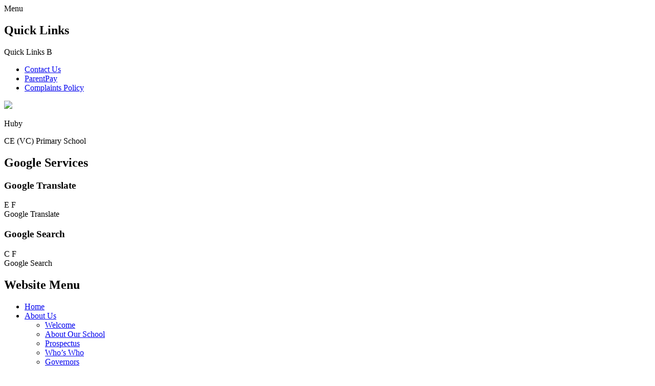

--- FILE ---
content_type: text/html; charset=utf-8
request_url: https://www.huby.n-yorks.sch.uk/religious-education/
body_size: 59457
content:

<!doctype html>

            <!--[if IE 6]><html class="lt-ie10 lt-ie9 lt-ie8 lt-ie7 ie6 ie responsive" lang="en"><![endif]-->
            <!--[if IE 7]><html class="lt-ie10 lt-ie9 lt-ie8 ie7 ie responsive" lang="en"><![endif]-->
            <!--[if IE 8]><html class="lt-ie10 lt-ie9 ie8 ie responsive" lang="en"><![endif]-->
            <!--[if IE 9]><html class="lt-ie10 ie9 ie responsive" lang="en"><![endif]-->
            <!--[if gt IE 9]><!--><html class="responsive" lang="en"><!--<![endif]-->
            
  <head>
    <meta charset="utf-8">
    <meta http-equiv="X-UA-Compatible" content="IE=edge">
    <meta name="viewport" content="width=device-width, initial-scale=1, user-scalable=no">
    <meta name="description" content="Huby CE (VC) Primary School">

    <title>Religious Education | Huby CE (VC) Primary School</title>

    




  <link rel="stylesheet" href="https://primarysite-prod-sorted.s3.amazonaws.com/static/7.0.4/gen/presenter_prologue_css.7b7812f9.css" type="text/css">




<style type="text/css">
  .ps_primarysite-editor_panel-site-coloured-content {
    background-color: #f3f3f3!important;
  }
</style>


  <link rel="stylesheet" href="https://primarysite-prod-sorted.s3.amazonaws.com/static/7.0.4/gen/all-site-icon-choices.034951b5.css" type="text/css">



    
    <link rel="shortcut icon" href="https://primarysite-prod.s3.amazonaws.com/theme/HubyCEVCPrimarySchool/favicon.ico">
    <link rel="apple-touch-icon" href="https://primarysite-prod.s3.amazonaws.com/theme/HubyCEVCPrimarySchool/apple-touch-icon-precomposed.png">
    <link rel="apple-touch-icon-precomposed" href="https://primarysite-prod.s3.amazonaws.com/theme/HubyCEVCPrimarySchool/apple-touch-icon-precomposed.png">
    
    <meta name="application-name" content="Huby CE (VC) Primary School">
    <meta name="msapplication-TileColor" content="#14370b">
    <meta name="msapplication-TileImage" content="https://primarysite-prod.s3.amazonaws.com/theme/HubyCEVCPrimarySchool/metro-icon.png">

    
    <link rel="stylesheet" type="text/css" href="https://primarysite-prod.s3.amazonaws.com/theme/HubyCEVCPrimarySchool/style-global.css">
    <link rel="stylesheet" type="text/css" media="(min-width: 981px)" href="https://primarysite-prod.s3.amazonaws.com/theme/HubyCEVCPrimarySchool/style.css">
    <link rel="stylesheet" type="text/css" media="(max-width: 980px)" href="https://primarysite-prod.s3.amazonaws.com/theme/HubyCEVCPrimarySchool/style-responsive.css">

    
    <link href="//fonts.googleapis.com/css?family=Lato:300,400,400i,700" rel="stylesheet">
    
    

    

<script>
  // This is the first instance of `window.psProps`, so if these values are removed, make sure
  // `window.psProps = {};` is still there because it's used in other places.
  window.psProps = {
    lazyLoadFallbackScript: 'https://primarysite-prod-sorted.s3.amazonaws.com/static/7.0.4/gen/lazy_load.1bfa9561.js',
    picturefillScript: 'https://primarysite-prod-sorted.s3.amazonaws.com/static/7.0.4/gen/picturefill.a26ebc92.js'
  };
</script>


  <script type="text/javascript" src="https://primarysite-prod-sorted.s3.amazonaws.com/static/7.0.4/gen/presenter_prologue_js.cfb79a3d.js"></script>


<script type="text/javascript">
  function ie() {
    for (var v = 3, el = document.createElement('b'), all = el.all || [];
      el.innerHTML = '<!--[if gt IE ' + (++v) + ']><i><![endif]-->', all[0]; );
    return v > 4 ? v : document.documentMode;
  }

  $(function() {
    switch (ie()) {
      case 10:
        ps.el.html.addClass('ie10');
      case 9:
      case 8:
        ps.el.body.prepend(
          '<div class="unsupported-browser">' +
            '<span class="warning-logo">&#xe00a; </span>' +
            'This website may not display correctly as you are using an old version of ' +
            'Internet Explorer. <a href="/primarysite/unsupported-browser/">More info</a>' +
          '</div>');
        break;
    }
  });
</script>

<script type="text/javascript">
  $(function() {
    ps.el.body
      .data('social_media_url', 'https://social.secure-primarysite.net/site/huby-ce-vc-primary-school/')
      .data('social_media_api', 'https://social.secure-primarysite.net/api/site-connected/huby-ce-vc-primary-school/')
      .data('STATIC_URL', 'https://primarysite-prod-sorted.s3.amazonaws.com/static/7.0.4/')
      .data('site_width', 890)
      .data('news_width', 702)
      .data('csrf_token', 'P5iikS7GmIajOlZFfcapwHNCqpgCyaZNwwgeNCUHgipP6WTvXzmTwzGdjVuVe5Q8')
      .data('disable_right_click', 'True')
      .data('normalize_css', 'https://primarysite-prod-sorted.s3.amazonaws.com/static/7.0.4/gen/normalize_css.7bf5a737.css')
      .data('ck_editor_counterbalances', 'https://primarysite-prod-sorted.s3.amazonaws.com/static/7.0.4/gen/ck_editor_counterbalances.2519b40e.css')
      .data('basic_site', false)
      // Seasonal Effects
      .data('include_seasonal_effects', '')
      .data('show_seasonal_effects_on_page', '')
      .data('seasonal_effect', '3')
      .data('can_enable_seasonal_effects', 'False')
      .data('seasonal_effect_active', 'False')
      .data('disablePicturesBlock', false)
      .data('hasNewCookiePopup', true);

    if (document.documentElement.dataset.userId) {
      window.updateCsrf();
    }
  });
</script>


<script>

function recaptchaCallback() {
    grecaptcha.ready(function() {
        var grecaptcha_execute = function(){
    grecaptcha.execute('6LcHwgAiAAAAAJ6ncdKlMyB1uNoe_CBvkfgBiJz1', {action: 'homepage'}).then(function(token) {
        document.querySelectorAll('input.django-recaptcha-hidden-field').forEach(function (value) {
            value.value = token;
        });
        return token;
    })
};
grecaptcha_execute()
setInterval(grecaptcha_execute, 120000);


    });
  };
</script>






  </head>

  <body>

    

    <div class="responsive-bar visible-small">
      <span class="navbar-toggle website-navbar-toggle visible-small" data-nav="website"></span>
      <span class="navigation-bar-title">Menu</span>
      <span class="responsive-bar-search icon-font-magnify"></span>
    </div>

    <div class="container">
      <div class="top-bar">
        <section class="cp-revealing-content" ps-cp-id="10">
          <h2 class="sr-only">Quick Links</h2>
          <div class="cp-content-wrap-ql">
            <span class="cp-content-trigger-ql" data-button="0">
              <span class="cp-responsive-wrap-ql">
                <span class="cp-screen-reader-ql">Quick Links</span>
                <span class="cp-font-icon-ql" aria-hidden="true">&#x0042;</span>
              </span>
            </span>

            <div class="cp-content-block-ql" data-content="0">
              <ul>
                <li><a class="air-raid graphical-links" href="/contact-details/">Contact Us</a></li>
                <li><a class="quick-link graphical-links" href="//www.parentpay.com/" target="_blank" rel="noopener">ParentPay</a></li>
                <li><a class="air-raid graphical-links" href="/policies/">Complaints Policy</a></li>
              </ul>
            </div> 
          </div>
        </section>
        
        <header class="main-header">
          
          <a href="/" class="home-link" title="Home Page">
            <img src="https://primarysite-prod.s3.amazonaws.com/theme/HubyCEVCPrimarySchool/school-logo.png">
         	</a>
					<div class="school-name">
            <p class="school-name-one">Huby&nbsp;</p>
            <p class="school-name-two">CE (VC) Primary School</p>
          </div>
          
        </header>
        <div class="useful">
          <section class="cp-top-content" ps-cp-id="38">
						<h2 class="sr-only">Google Services</h2>
            <article class="cp-content-wrap desktop-only">  
              <h3 class="sr-only">Google Translate</h3>
              <div class="cp-content-trigger">
                <div class="cp-icon-wrap">
                  <span class="cp-font-icon btn-inactive" aria-hidden="true">&#x0045;</span>
                  <span class="cp-font-icon btn-active" aria-hidden="true">&#x0046;</span>
                </div>
                <span class="cp-screen-reader">Google Translate</span>
              </div>  
              <div class="cp-content-block">
                
                


  



  <div class="google-translate-widget " id="google_translate_element" data-cookie="google-translate">
    <textarea data-template="cookie" hidden>
      

      <script>
        function googleTranslateElementInit() {
          new google.translate.TranslateElement({
            layout: google.translate.TranslateElement.InlineLayout.SIMPLE,
            pageLanguage: 'en'
          }, 'google_translate_element');
        }
      </script>

      <script src="https://translate.google.com/translate_a/element.js?cb=googleTranslateElementInit"></script>
      <script src="https://primarysite-prod-sorted.s3.amazonaws.com/static/7.0.4/gen/google_translate.3323e9a6.js"></script>
    </textarea>
  </div>


              </div>   
            </article><!-- /content-wrap -->

            <article class="cp-content-wrap">  
              <div class="cp-content-trigger desktop-only">
                <h3 class="sr-only">Google Search</h3>
                <div class="cp-icon-wrap">
                  <span class="cp-font-icon btn-inactive" aria-hidden="true">&#x0043;</span>
                  <span class="cp-font-icon btn-active" aria-hidden="true">&#x0046;</span>
                </div>
                
                <span class="cp-screen-reader">Google Search</span>
              </div>  
              
              <div class="cp-content-block">
                <span class="version" ps-cp-id="48"></span>
                
                
                


  <div class="google-search-widget" data-cookie="google-search">
    <textarea data-template="cookie" hidden>
      <script src="https://cse.google.com/cse.js?cx=693406d91a8a9228f"></script>
      <gcse:searchbox-only></gcse:searchbox-only>
    </textarea>
  </div>


              </div>   
            </article><!-- /content-wrap -->
          </section><!--/cp-top-content -->
          
        </div><!--/useful-->
      </div><!--/top-bar-->
      
      
      <nav class="main-nav mobile-nav small">
        <span class="close-mobile-nav" data-nav="website"></span>
        <h2 class="ps_mobile-header">Website Menu</h2>

        <ul>
          <li class="ps_topic_link home-btn"><a href="/">Home</a></li>
          <li class="ps_nav-top-level ps_submenu ps_topic_link ps_topic_slug_about-us"><a href="/topic/about-us" >About Us</a><ul><li class="  ps_page_link ps_page_slug_welcome"><a href="/welcome/" >Welcome</a></li>
<li class="  ps_page_link ps_page_slug_about-our-school"><a href="/about-our-school/" >About Our School</a></li>
<li class="  ps_page_link ps_page_slug_prospectus"><a href="/prospectus/" >Prospectus</a></li>
<li class="  ps_page_link ps_page_slug_whos-who"><a href="/whos-who/" >Who’s Who</a></li>
<li class="  ps_page_link ps_page_slug_governors"><a href="/governors/" >Governors</a></li>
<li class="  ps_page_link ps_page_slug_governor-behaviour-statement"><a href="/governor-behaviour-statement/" >Governor Behaviour Statement</a></li>
<li class="  ps_page_link ps_page_slug_vacancies"><a href="/vacancies/" >Vacancies</a></li>
<li class="  ps_page_link ps_page_slug_contact-details"><a href="/contact-details/" >Contact Details</a></li></ul></li>
          <li class="ps_nav-top-level ps_submenu ps_topic_link ps_topic_slug_key-information"><a href="/topic/key-information" >Key Information</a><ul><li class="  ps_page_link ps_page_slug_admissions"><a href="/admissions/" >Admissions</a></li>
<li class=" ps_submenu ps_page_link ps_page_slug_curriculum"><a href="/curriculum/" >Curriculum</a><ul><li class="  ps_page_link ps_page_slug_art-and-design"><a href="/art-and-design/" >Art and Design</a></li>
<li class="  ps_page_link ps_page_slug_computing"><a href="/computing/" >Computing</a></li>
<li class="  ps_page_link ps_page_slug_design-technology"><a href="/design-technology/" >Design Technology</a></li>
<li class="  ps_page_link ps_page_slug_early-years-foundation-stage-eyfs"><a href="/early-years-foundation-stage-eyfs/" >Early Years Foundation Stage (EYFS)</a></li>
<li class="  ps_page_link ps_page_slug_english"><a href="/english/" >English</a></li>
<li class="  ps_page_link ps_page_slug_extra-curricular"><a href="/extra-curricular/" >Extra Curricular</a></li>
<li class="  ps_page_link ps_page_slug_french"><a href="/french/" >French</a></li>
<li class="  ps_page_link ps_page_slug_geography"><a href="/geography/" >Geography</a></li>
<li class="  ps_page_link ps_page_slug_history"><a href="/history/" >History</a></li>
<li class="  ps_page_link ps_page_slug_mathematics"><a href="/mathematics/" >Mathematics</a></li>
<li class="  ps_page_link ps_page_slug_music"><a href="/music/" >Music</a></li>
<li class="  ps_page_link ps_page_slug_pe"><a href="/pe/" >PE</a></li>
<li class="  ps_page_link ps_page_slug_pshe"><a href="/pshe/" >PSHE</a></li>
<li class="  ps_page_link ps_page_slug_religious-education"><a href="/religious-education/" >Religious Education</a></li>
<li class="  ps_page_link ps_page_slug_science"><a href="/science/" >Science</a></li></ul></li>
<li class="  ps_page_link ps_page_slug_financial-information"><a href="/financial-information/" >Financial Information</a></li>
<li class="  ps_page_link ps_page_slug_ofsted-siams-and-performance-data"><a href="/ofsted-siams-and-performance-data/" >Ofsted, SIAMS and Performance Data</a></li>
<li class="  ps_page_link ps_page_slug_pe-and-sport-premium"><a href="/pe-and-sport-premium/" >PE and Sport Premium</a></li>
<li class="  ps_page_link ps_page_slug_policies"><a href="/policies/" >Policies</a></li>
<li class="  ps_page_link ps_page_slug_pupil-premium"><a href="/pupil-premium/" >Pupil Premium</a></li>
<li class="  ps_page_link ps_page_slug_remote-education-provision"><a href="/remote-education-provision/" >Remote Education Provision</a></li>
<li class="  ps_page_link ps_page_slug_safeguarding"><a href="/safeguarding/" >Safeguarding</a></li>
<li class="  ps_page_link ps_page_slug_special-educational-needs-and-disabilities-send"><a href="/special-educational-needs-and-disabilities-send/" >Special Educational Needs and Disabilities (SEND)</a></li></ul></li>
          <li class="ps_nav-top-level ps_submenu ps_topic_link ps_topic_slug_news-events"><a href="/topic/news-events" >News &amp; Events</a><ul><li class="  ps_page_link ps_page_slug_calendar"><a href="/diary/grid/" >Calendar</a></li>
<li class="  ps_page_link ps_page_slug_latest-news"><a href="/stream/news/full/1/-//" >Latest News</a></li>
<li class="  ps_page_link ps_page_slug_newsletters"><a href="/stream/newsletters/full/1/-//" >Newsletters</a></li></ul></li>
          <li class="ps_nav-top-level ps_submenu ps_topic_link ps_topic_slug_parents"><a href="/topic/parents" >Parents</a><ul><li class="  ps_page_link ps_page_slug_forms-and-useful-information"><a href="/forms-and-useful-information/" >Forms and Useful Information</a></li>
<li class="  ps_page_link ps_page_slug_huby-herons-before-and-after-school-club"><a href="/huby-herons-before-and-after-school-club/" >Huby Herons Before and After School Club</a></li>
<li class="  ps_page_link ps_page_slug_huby-nursery"><a href="/huby-nursery/" >Huby Nursery</a></li>
<li class="  ps_page_link ps_page_slug_lateabsence-procedures"><a href="/lateabsence-procedures/" >Late/Absence Procedures</a></li>
<li class="  ps_page_link ps_page_slug_lunch-menu"><a href="/lunch-menu/" >Lunch Menu</a></li>
<li class="  ps_page_link ps_page_slug_mental-health-and-wellbeing"><a href="/mental-health-and-wellbeing/" >Mental Health and Wellbeing</a></li>
<li class="  ps_page_link ps_page_slug_opening-times"><a href="/opening-times/" >Opening Times</a></li>
<li class="  ps_page_link ps_page_slug_pta"><a href="/pta/" >PTA</a></li>
<li class="  ps_page_link ps_page_slug_school-clubs"><a href="/school-clubs/" >School Clubs</a></li>
<li class="  ps_page_link ps_page_slug_term-dates"><a href="/term-dates/" >Term Dates</a></li>
<li class="  ps_page_link ps_page_slug_uniform-information"><a href="/uniform-information/" >Uniform Information</a></li>
<li class="  ps_page_link ps_page_slug_useful-links"><a href="/useful-links/" >Useful Links</a></li></ul></li>
          <li class="ps_nav-top-level ps_submenu ps_topic_link ps_topic_slug_children"><a href="/topic/children" >Children</a><ul><li class="  ps_page_link ps_page_slug_buddies"><a href="/buddies/" >Buddies</a></li>
<li class=" ps_submenu ps_page_link ps_page_slug_class-pages"><a href="/class-pages/" >Class Pages</a><ul><li class="  ps_page_link ps_page_slug_robin-class"><a href="/robin-class/" >Robin Class</a></li>
<li class="  ps_page_link ps_page_slug_kingfisher-class"><a href="/kingfisher-class/" >Kingfisher Class</a></li>
<li class="  ps_page_link ps_page_slug_owl-class"><a href="/owl-class/" >Owl Class</a></li>
<li class="  ps_page_link ps_page_slug_red-kite-class"><a href="/red-kite-class/" >Red Kite Class</a></li></ul></li>
<li class="  ps_page_link ps_page_slug_online-safety"><a href="/online-safety/" >Online Safety</a></li>
<li class="  ps_page_link ps_page_slug_school-houses"><a href="/school-houses/" >School Houses</a></li>
<li class="  ps_page_link ps_page_slug_values-champions"><a href="/values-champions/" >Values Champions</a></li>
<li class="  ps_page_link ps_page_slug_young-leaders"><a href="/young-leaders/" >Young Leaders</a></li></ul></li>
          <li class="ps_nav-top-level ps_submenu ps_topic_link ps_topic_slug_our-church-school"><a href="/topic/our-church-school" >Our Church School</a><ul><li class="  ps_page_link ps_page_slug_christian-vision-and-values"><a href="/christian-vision-and-values/" >Christian Vision and Values</a></li>
<li class="  ps_page_link ps_page_slug_collective-worship"><a href="/collective-worship/" >Collective Worship</a></li>
<li class="  ps_page_link ps_page_slug_valuing-gods-children"><a href="/valuing-gods-children/" >Valuing Gods Children</a></li>
<li class="  ps_page_link ps_page_slug_spiritual-moral-social-and-cultural-and-british-va"><a href="/spiritual-moral-social-and-cultural-and-british-va/" >Spiritual, Moral, Social and Cultural and British Values</a></li></ul></li>

          
          <li class="main-nav-download-app">


</li>

          <li class="login-responsive visible-small">
            
              
  <a href="https://huby-ce-vc-primary-school.secure-primarysite.net/accounts/login/primarysite/?next=/religious-education/" rel="nofollow">Log in</a>


            
          </li>
        </ul>
      </nav>
      
      	 
      	
        <div class="img-wrap">
          	<h2 class="sr-only">Slideshow</h2>
            
            <div class="full-width-slide responsive-slideshow">
              

<script type="text/javascript">
  var slideshows = (slideshows || []).concat({"full-width-slide": {"autoplay": 4, "identifier": "full-width-slide", "images": [{"image": "https://primarysite-prod-sorted.s3.amazonaws.com/huby-ce-vc-primary-school/UploadedImage/6b63fbea-8d02-46b0-9b09-46761868a40a.jpg"}, {"image": "https://primarysite-prod-sorted.s3.amazonaws.com/huby-ce-vc-primary-school/UploadedImage/5240cf45-0458-4244-8c9a-ffb1f5e160ca.jpg"}, {"image": "https://primarysite-prod-sorted.s3.amazonaws.com/huby-ce-vc-primary-school/UploadedImage/3ca468b0-fcc5-4469-8335-87c8e72af3de.jpg"}, {"image": "https://primarysite-prod-sorted.s3.amazonaws.com/huby-ce-vc-primary-school/UploadedImage/0705fde6-20e9-4504-8f4e-04ddefff02f6.jpg"}, {"image": "https://primarysite-prod-sorted.s3.amazonaws.com/huby-ce-vc-primary-school/UploadedImage/96d106b7-ac8a-4bba-9e6f-f7c19a84b10f.jpg"}, {"image": "https://primarysite-prod-sorted.s3.amazonaws.com/huby-ce-vc-primary-school/UploadedImage/a4a85a3a-c146-42b3-933a-cf64dd3e0bf7.jpg"}, {"image": "https://primarysite-prod-sorted.s3.amazonaws.com/huby-ce-vc-primary-school/UploadedImage/ee309e06-1f7b-478d-a160-d1f1b1433a13.jpg"}], "is_fullscreen": true, "show_on_mobile": false, "slideshow_description": ""}});
</script>


  
    <script async type="text/javascript" src="https://primarysite-prod-sorted.s3.amazonaws.com/static/7.0.4/gen/responsive_slideshow.23d621a3.js"></script>
  


            </div>
        </div><!-- /img-wrap -->
      	

      
      <div class="inner-container">
        <div class="content-container">
          <h1 class="page-title">Religious Education</h1>

          <ul class="breadcrumbs small">
            <li><a href="/">Home</a></li>

<li><a href="/topic/key-information">Key Information</a></li>

<li><a href="/curriculum/">Curriculum</a></li>

<li><a href="/religious-education/">Religious Education</a></li>


          </ul>

          
  <div class="one-col-layout">
<div class="column-one">
<div class="ps_content_type_documents">
<div class="ps_rendered-documents">
  <h2>Intent and Implementation</h2>

  <ul class="inline-icon-compact ps_element-icon-small-stacked">
    
      <li>
        <span class="icon-image pdf document-icon"></span>

        
          <a href="https://primarysite-prod-sorted.s3.amazonaws.com/huby-ce-vc-primary-school/UploadedDocument/f64e8d56-3ed8-4522-a80a-8aeb7bb1cc72/intent-and-implement-re.pdf">
        
          Intent and Implement RE
        </a>
      </li>
    
  </ul>
</div>
</div>
<div class="ps_content_type_documents">
<div class="ps_rendered-documents">
  <h2>Long Term Plan</h2>

  <ul class="inline-icon-compact ps_element-icon-small-stacked">
    
      <li>
        <span class="icon-image pdf document-icon"></span>

        
          <a href="https://primarysite-prod-sorted.s3.amazonaws.com/huby-ce-vc-primary-school/UploadedDocument/6eb39383-e2d5-4847-b34c-ef5153c4fe51/re-long-term-plan-2023-2024-with-colours.pdf">
        
          RE long term plan
        </a>
      </li>
    
  </ul>
</div>
</div>
<div class="ps_content_type_pictures">


<div id="ps_images-section-354710153" class="rendered-pictures">
  <h2>York Mosque - Y2 Kingfishers</h2>

  
    <div class="ps-pictures">
      
        
          
          
          
          
        

        

        <div class="ps-pictures-content-3-across ps-pictures-content">
          <div class="ps-pictures-content-image-wrapper-6bfc5c9e437140dc8ead921308482ecb ps-pictures-content-image-wrapper">
            <script>
              (function() {
                const image = document.createElement('img');
                const responsiveOneAcross = 'calc(100vw - 30px)';
                const responsiveTwoAcross = 'calc(((100vw - 30px) - 20px) / 2)';
                const responsiveThreeAcross = 'calc(((100vw - 30px) - (2 * 20px)) / 3)';
                const responsiveFourAcross = 'calc(((100vw - 30px) - (3 * 20px)) / 4)';

                image.className = 'ps-pictures-content-image lazyload is-hidden';

                image.dataset.srcset =
                  'https://primarysite-prod-sorted.s3.amazonaws.com/huby-ce-vc-primary-school/UploadedImage/14f5d589-ad7f-43f9-a8ba-99d7b022174b_4x1.jpeg 222w, ' +
                  'https://primarysite-prod-sorted.s3.amazonaws.com/huby-ce-vc-primary-school/UploadedImage/14f5d589-ad7f-43f9-a8ba-99d7b022174b_3x1.jpeg 296w, ' +
                  'https://primarysite-prod-sorted.s3.amazonaws.com/huby-ce-vc-primary-school/UploadedImage/14f5d589-ad7f-43f9-a8ba-99d7b022174b_2x1.jpeg 445w, ' +
                  'https://primarysite-prod-sorted.s3.amazonaws.com/huby-ce-vc-primary-school/UploadedImage/14f5d589-ad7f-43f9-a8ba-99d7b022174b_1x1.jpeg 890w';

                
                  image.setAttribute('sizes',
                    '(max-width: 425px) ' + responsiveOneAcross + ', ' +
                    '(max-width: 800px) ' + responsiveTwoAcross + ', ' +
                    '(max-width: 980px) ' + responsiveThreeAcross + ', ' +
                    'calc((890px - (2 * 20px)) / 3)');
                

                image.alt = '';
                image.loading = 'lazy';

                document
                  .querySelector('.ps-pictures-content-image-wrapper-6bfc5c9e437140dc8ead921308482ecb')
                  .insertAdjacentElement('afterbegin', image);
              })();
            </script>

            <noscript>
              <img class="ps-pictures-content-image" src="https://primarysite-prod-sorted.s3.amazonaws.com/huby-ce-vc-primary-school/UploadedImage/14f5d589-ad7f-43f9-a8ba-99d7b022174b_1x1.jpeg" alt="">
            </noscript>

            
              <button class="ps-pictures-content-enlarge-button" data-gid="6bfc5c9e437140dc8ead921308482ecb" aria-hidden="true" type="button">
                View large version of image
              </button>
            
          </div>

          

          
            <div class="ps-pictures-content-enlarged-6bfc5c9e437140dc8ead921308482ecb ps-pictures-content-enlarged" data-gid="6bfc5c9e437140dc8ead921308482ecb">
              <div class="ps-pictures-content-enlarged-box">
                <button class="ps-pictures-content-enlarged-close-button" data-gid="6bfc5c9e437140dc8ead921308482ecb" type="button">
                  <span class="hide-text-absolute">Close large version of image</span>
                </button>

                
                <img class="ps-pictures-content-enlarged-image is-loading" data-src="https://primarysite-prod-sorted.s3.amazonaws.com/huby-ce-vc-primary-school/UploadedImage/14f5d589-ad7f-43f9-a8ba-99d7b022174b_1x1.jpeg" alt="">
              </div>
            </div>
          
        </div>
      
        
          
          
          
          
        

        

        <div class="ps-pictures-content-3-across ps-pictures-content">
          <div class="ps-pictures-content-image-wrapper-58ea51a9bfb24c74a2d8ca5297198b0d ps-pictures-content-image-wrapper">
            <script>
              (function() {
                const image = document.createElement('img');
                const responsiveOneAcross = 'calc(100vw - 30px)';
                const responsiveTwoAcross = 'calc(((100vw - 30px) - 20px) / 2)';
                const responsiveThreeAcross = 'calc(((100vw - 30px) - (2 * 20px)) / 3)';
                const responsiveFourAcross = 'calc(((100vw - 30px) - (3 * 20px)) / 4)';

                image.className = 'ps-pictures-content-image lazyload is-hidden';

                image.dataset.srcset =
                  'https://primarysite-prod-sorted.s3.amazonaws.com/huby-ce-vc-primary-school/UploadedImage/cbb516b5-d3ec-40bf-b2f7-e207a249d4d9_4x1.jpeg 222w, ' +
                  'https://primarysite-prod-sorted.s3.amazonaws.com/huby-ce-vc-primary-school/UploadedImage/cbb516b5-d3ec-40bf-b2f7-e207a249d4d9_3x1.jpeg 296w, ' +
                  'https://primarysite-prod-sorted.s3.amazonaws.com/huby-ce-vc-primary-school/UploadedImage/cbb516b5-d3ec-40bf-b2f7-e207a249d4d9_2x1.jpeg 445w, ' +
                  'https://primarysite-prod-sorted.s3.amazonaws.com/huby-ce-vc-primary-school/UploadedImage/cbb516b5-d3ec-40bf-b2f7-e207a249d4d9_1x1.jpeg 890w';

                
                  image.setAttribute('sizes',
                    '(max-width: 425px) ' + responsiveOneAcross + ', ' +
                    '(max-width: 800px) ' + responsiveTwoAcross + ', ' +
                    '(max-width: 980px) ' + responsiveThreeAcross + ', ' +
                    'calc((890px - (2 * 20px)) / 3)');
                

                image.alt = '';
                image.loading = 'lazy';

                document
                  .querySelector('.ps-pictures-content-image-wrapper-58ea51a9bfb24c74a2d8ca5297198b0d')
                  .insertAdjacentElement('afterbegin', image);
              })();
            </script>

            <noscript>
              <img class="ps-pictures-content-image" src="https://primarysite-prod-sorted.s3.amazonaws.com/huby-ce-vc-primary-school/UploadedImage/cbb516b5-d3ec-40bf-b2f7-e207a249d4d9_1x1.jpeg" alt="">
            </noscript>

            
              <button class="ps-pictures-content-enlarge-button" data-gid="58ea51a9bfb24c74a2d8ca5297198b0d" aria-hidden="true" type="button">
                View large version of image
              </button>
            
          </div>

          

          
            <div class="ps-pictures-content-enlarged-58ea51a9bfb24c74a2d8ca5297198b0d ps-pictures-content-enlarged" data-gid="58ea51a9bfb24c74a2d8ca5297198b0d">
              <div class="ps-pictures-content-enlarged-box">
                <button class="ps-pictures-content-enlarged-close-button" data-gid="58ea51a9bfb24c74a2d8ca5297198b0d" type="button">
                  <span class="hide-text-absolute">Close large version of image</span>
                </button>

                
                <img class="ps-pictures-content-enlarged-image is-loading" data-src="https://primarysite-prod-sorted.s3.amazonaws.com/huby-ce-vc-primary-school/UploadedImage/cbb516b5-d3ec-40bf-b2f7-e207a249d4d9_1x1.jpeg" alt="">
              </div>
            </div>
          
        </div>
      
        
          
          
          
          
        

        

        <div class="ps-pictures-content-3-across ps-pictures-content">
          <div class="ps-pictures-content-image-wrapper-b08dc7f9efe948c59ecc7435487c8fcd ps-pictures-content-image-wrapper">
            <script>
              (function() {
                const image = document.createElement('img');
                const responsiveOneAcross = 'calc(100vw - 30px)';
                const responsiveTwoAcross = 'calc(((100vw - 30px) - 20px) / 2)';
                const responsiveThreeAcross = 'calc(((100vw - 30px) - (2 * 20px)) / 3)';
                const responsiveFourAcross = 'calc(((100vw - 30px) - (3 * 20px)) / 4)';

                image.className = 'ps-pictures-content-image lazyload is-hidden';

                image.dataset.srcset =
                  'https://primarysite-prod-sorted.s3.amazonaws.com/huby-ce-vc-primary-school/UploadedImage/409e63d3-f85d-4b86-a369-37e9949a4b5f_4x1.jpeg 222w, ' +
                  'https://primarysite-prod-sorted.s3.amazonaws.com/huby-ce-vc-primary-school/UploadedImage/409e63d3-f85d-4b86-a369-37e9949a4b5f_3x1.jpeg 296w, ' +
                  'https://primarysite-prod-sorted.s3.amazonaws.com/huby-ce-vc-primary-school/UploadedImage/409e63d3-f85d-4b86-a369-37e9949a4b5f_2x1.jpeg 445w, ' +
                  'https://primarysite-prod-sorted.s3.amazonaws.com/huby-ce-vc-primary-school/UploadedImage/409e63d3-f85d-4b86-a369-37e9949a4b5f_1x1.jpeg 890w';

                
                  image.setAttribute('sizes',
                    '(max-width: 425px) ' + responsiveOneAcross + ', ' +
                    '(max-width: 800px) ' + responsiveTwoAcross + ', ' +
                    '(max-width: 980px) ' + responsiveThreeAcross + ', ' +
                    'calc((890px - (2 * 20px)) / 3)');
                

                image.alt = '';
                image.loading = 'lazy';

                document
                  .querySelector('.ps-pictures-content-image-wrapper-b08dc7f9efe948c59ecc7435487c8fcd')
                  .insertAdjacentElement('afterbegin', image);
              })();
            </script>

            <noscript>
              <img class="ps-pictures-content-image" src="https://primarysite-prod-sorted.s3.amazonaws.com/huby-ce-vc-primary-school/UploadedImage/409e63d3-f85d-4b86-a369-37e9949a4b5f_1x1.jpeg" alt="">
            </noscript>

            
              <button class="ps-pictures-content-enlarge-button" data-gid="b08dc7f9efe948c59ecc7435487c8fcd" aria-hidden="true" type="button">
                View large version of image
              </button>
            
          </div>

          

          
            <div class="ps-pictures-content-enlarged-b08dc7f9efe948c59ecc7435487c8fcd ps-pictures-content-enlarged" data-gid="b08dc7f9efe948c59ecc7435487c8fcd">
              <div class="ps-pictures-content-enlarged-box">
                <button class="ps-pictures-content-enlarged-close-button" data-gid="b08dc7f9efe948c59ecc7435487c8fcd" type="button">
                  <span class="hide-text-absolute">Close large version of image</span>
                </button>

                
                <img class="ps-pictures-content-enlarged-image is-loading" data-src="https://primarysite-prod-sorted.s3.amazonaws.com/huby-ce-vc-primary-school/UploadedImage/409e63d3-f85d-4b86-a369-37e9949a4b5f_1x1.jpeg" alt="">
              </div>
            </div>
          
        </div>
      
    </div>
  
</div>


</div>
<div class="ps_content_type_pictures">


<div id="ps_images-section-293233793" class="rendered-pictures">
  <h2>Methodist Church - Y3 and 4 Owls</h2>

  
    <div class="ps-pictures">
      
        
          
          
          
          
        

        

        <div class="ps-pictures-content-2-across ps-pictures-content">
          <div class="ps-pictures-content-image-wrapper-2464ec4e7c874f32940f3b046204449e ps-pictures-content-image-wrapper">
            <script>
              (function() {
                const image = document.createElement('img');
                const responsiveOneAcross = 'calc(100vw - 30px)';
                const responsiveTwoAcross = 'calc(((100vw - 30px) - 20px) / 2)';
                const responsiveThreeAcross = 'calc(((100vw - 30px) - (2 * 20px)) / 3)';
                const responsiveFourAcross = 'calc(((100vw - 30px) - (3 * 20px)) / 4)';

                image.className = 'ps-pictures-content-image lazyload is-hidden';

                image.dataset.srcset =
                  'https://primarysite-prod-sorted.s3.amazonaws.com/huby-ce-vc-primary-school/UploadedImage/e210e0ec-37fd-48d6-b6bc-278d3f54f9ef_4x1.jpeg 222w, ' +
                  'https://primarysite-prod-sorted.s3.amazonaws.com/huby-ce-vc-primary-school/UploadedImage/e210e0ec-37fd-48d6-b6bc-278d3f54f9ef_3x1.jpeg 296w, ' +
                  'https://primarysite-prod-sorted.s3.amazonaws.com/huby-ce-vc-primary-school/UploadedImage/e210e0ec-37fd-48d6-b6bc-278d3f54f9ef_2x1.jpeg 445w, ' +
                  'https://primarysite-prod-sorted.s3.amazonaws.com/huby-ce-vc-primary-school/UploadedImage/e210e0ec-37fd-48d6-b6bc-278d3f54f9ef_1x1.jpeg 890w';

                
                  image.setAttribute('sizes',
                    '(max-width: 425px) ' + responsiveOneAcross + ', ' +
                    '(max-width: 980px) ' + responsiveTwoAcross + ', ' +
                    'calc((890px - 20px) / 2)');
                

                image.alt = '';
                image.loading = 'lazy';

                document
                  .querySelector('.ps-pictures-content-image-wrapper-2464ec4e7c874f32940f3b046204449e')
                  .insertAdjacentElement('afterbegin', image);
              })();
            </script>

            <noscript>
              <img class="ps-pictures-content-image" src="https://primarysite-prod-sorted.s3.amazonaws.com/huby-ce-vc-primary-school/UploadedImage/e210e0ec-37fd-48d6-b6bc-278d3f54f9ef_1x1.jpeg" alt="">
            </noscript>

            
              <button class="ps-pictures-content-enlarge-button" data-gid="2464ec4e7c874f32940f3b046204449e" aria-hidden="true" type="button">
                View large version of image
              </button>
            
          </div>

          

          
            <div class="ps-pictures-content-enlarged-2464ec4e7c874f32940f3b046204449e ps-pictures-content-enlarged" data-gid="2464ec4e7c874f32940f3b046204449e">
              <div class="ps-pictures-content-enlarged-box">
                <button class="ps-pictures-content-enlarged-close-button" data-gid="2464ec4e7c874f32940f3b046204449e" type="button">
                  <span class="hide-text-absolute">Close large version of image</span>
                </button>

                
                <img class="ps-pictures-content-enlarged-image is-loading" data-src="https://primarysite-prod-sorted.s3.amazonaws.com/huby-ce-vc-primary-school/UploadedImage/e210e0ec-37fd-48d6-b6bc-278d3f54f9ef_1x1.jpeg" alt="">
              </div>
            </div>
          
        </div>
      
        
          
          
          
          
        

        

        <div class="ps-pictures-content-2-across ps-pictures-content">
          <div class="ps-pictures-content-image-wrapper-a28172167c2844e1b096153c3058a82e ps-pictures-content-image-wrapper">
            <script>
              (function() {
                const image = document.createElement('img');
                const responsiveOneAcross = 'calc(100vw - 30px)';
                const responsiveTwoAcross = 'calc(((100vw - 30px) - 20px) / 2)';
                const responsiveThreeAcross = 'calc(((100vw - 30px) - (2 * 20px)) / 3)';
                const responsiveFourAcross = 'calc(((100vw - 30px) - (3 * 20px)) / 4)';

                image.className = 'ps-pictures-content-image lazyload is-hidden';

                image.dataset.srcset =
                  'https://primarysite-prod-sorted.s3.amazonaws.com/huby-ce-vc-primary-school/UploadedImage/15b1ee29-5f16-44ad-a444-7e8ec87fee2b_4x1.jpeg 222w, ' +
                  'https://primarysite-prod-sorted.s3.amazonaws.com/huby-ce-vc-primary-school/UploadedImage/15b1ee29-5f16-44ad-a444-7e8ec87fee2b_3x1.jpeg 296w, ' +
                  'https://primarysite-prod-sorted.s3.amazonaws.com/huby-ce-vc-primary-school/UploadedImage/15b1ee29-5f16-44ad-a444-7e8ec87fee2b_2x1.jpeg 445w, ' +
                  'https://primarysite-prod-sorted.s3.amazonaws.com/huby-ce-vc-primary-school/UploadedImage/15b1ee29-5f16-44ad-a444-7e8ec87fee2b_1x1.jpeg 890w';

                
                  image.setAttribute('sizes',
                    '(max-width: 425px) ' + responsiveOneAcross + ', ' +
                    '(max-width: 980px) ' + responsiveTwoAcross + ', ' +
                    'calc((890px - 20px) / 2)');
                

                image.alt = '';
                image.loading = 'lazy';

                document
                  .querySelector('.ps-pictures-content-image-wrapper-a28172167c2844e1b096153c3058a82e')
                  .insertAdjacentElement('afterbegin', image);
              })();
            </script>

            <noscript>
              <img class="ps-pictures-content-image" src="https://primarysite-prod-sorted.s3.amazonaws.com/huby-ce-vc-primary-school/UploadedImage/15b1ee29-5f16-44ad-a444-7e8ec87fee2b_1x1.jpeg" alt="">
            </noscript>

            
              <button class="ps-pictures-content-enlarge-button" data-gid="a28172167c2844e1b096153c3058a82e" aria-hidden="true" type="button">
                View large version of image
              </button>
            
          </div>

          

          
            <div class="ps-pictures-content-enlarged-a28172167c2844e1b096153c3058a82e ps-pictures-content-enlarged" data-gid="a28172167c2844e1b096153c3058a82e">
              <div class="ps-pictures-content-enlarged-box">
                <button class="ps-pictures-content-enlarged-close-button" data-gid="a28172167c2844e1b096153c3058a82e" type="button">
                  <span class="hide-text-absolute">Close large version of image</span>
                </button>

                
                <img class="ps-pictures-content-enlarged-image is-loading" data-src="https://primarysite-prod-sorted.s3.amazonaws.com/huby-ce-vc-primary-school/UploadedImage/15b1ee29-5f16-44ad-a444-7e8ec87fee2b_1x1.jpeg" alt="">
              </div>
            </div>
          
        </div>
      
    </div>
  
</div>


</div>
<div class="ps_content_type_pictures">


<div id="ps_images-section-846313747" class="rendered-pictures">
  <h2>Ripon Cathedral - Year 3 and 4 Owls</h2>

  
    <div class="ps-pictures">
      
        
          
          
          
          
        

        

        <div class="ps-pictures-content-3-across ps-pictures-content">
          <div class="ps-pictures-content-image-wrapper-515d9ac106944720aa4f510ed678756c ps-pictures-content-image-wrapper">
            <script>
              (function() {
                const image = document.createElement('img');
                const responsiveOneAcross = 'calc(100vw - 30px)';
                const responsiveTwoAcross = 'calc(((100vw - 30px) - 20px) / 2)';
                const responsiveThreeAcross = 'calc(((100vw - 30px) - (2 * 20px)) / 3)';
                const responsiveFourAcross = 'calc(((100vw - 30px) - (3 * 20px)) / 4)';

                image.className = 'ps-pictures-content-image lazyload is-hidden';

                image.dataset.srcset =
                  'https://primarysite-prod-sorted.s3.amazonaws.com/huby-ce-vc-primary-school/UploadedImage/3eaba063-6455-4f1a-a30b-a6963c4a1479_4x1.jpeg 222w, ' +
                  'https://primarysite-prod-sorted.s3.amazonaws.com/huby-ce-vc-primary-school/UploadedImage/3eaba063-6455-4f1a-a30b-a6963c4a1479_3x1.jpeg 296w, ' +
                  'https://primarysite-prod-sorted.s3.amazonaws.com/huby-ce-vc-primary-school/UploadedImage/3eaba063-6455-4f1a-a30b-a6963c4a1479_2x1.jpeg 445w, ' +
                  'https://primarysite-prod-sorted.s3.amazonaws.com/huby-ce-vc-primary-school/UploadedImage/3eaba063-6455-4f1a-a30b-a6963c4a1479_1x1.jpeg 890w';

                
                  image.setAttribute('sizes',
                    '(max-width: 425px) ' + responsiveOneAcross + ', ' +
                    '(max-width: 800px) ' + responsiveTwoAcross + ', ' +
                    '(max-width: 980px) ' + responsiveThreeAcross + ', ' +
                    'calc((890px - (2 * 20px)) / 3)');
                

                image.alt = '';
                image.loading = 'lazy';

                document
                  .querySelector('.ps-pictures-content-image-wrapper-515d9ac106944720aa4f510ed678756c')
                  .insertAdjacentElement('afterbegin', image);
              })();
            </script>

            <noscript>
              <img class="ps-pictures-content-image" src="https://primarysite-prod-sorted.s3.amazonaws.com/huby-ce-vc-primary-school/UploadedImage/3eaba063-6455-4f1a-a30b-a6963c4a1479_1x1.jpeg" alt="">
            </noscript>

            
              <button class="ps-pictures-content-enlarge-button" data-gid="515d9ac106944720aa4f510ed678756c" aria-hidden="true" type="button">
                View large version of image
              </button>
            
          </div>

          

          
            <div class="ps-pictures-content-enlarged-515d9ac106944720aa4f510ed678756c ps-pictures-content-enlarged" data-gid="515d9ac106944720aa4f510ed678756c">
              <div class="ps-pictures-content-enlarged-box">
                <button class="ps-pictures-content-enlarged-close-button" data-gid="515d9ac106944720aa4f510ed678756c" type="button">
                  <span class="hide-text-absolute">Close large version of image</span>
                </button>

                
                <img class="ps-pictures-content-enlarged-image is-loading" data-src="https://primarysite-prod-sorted.s3.amazonaws.com/huby-ce-vc-primary-school/UploadedImage/3eaba063-6455-4f1a-a30b-a6963c4a1479_1x1.jpeg" alt="">
              </div>
            </div>
          
        </div>
      
        
          
          
          
          
        

        

        <div class="ps-pictures-content-3-across ps-pictures-content">
          <div class="ps-pictures-content-image-wrapper-05959538067c44f0b8ccfadcec6b455f ps-pictures-content-image-wrapper">
            <script>
              (function() {
                const image = document.createElement('img');
                const responsiveOneAcross = 'calc(100vw - 30px)';
                const responsiveTwoAcross = 'calc(((100vw - 30px) - 20px) / 2)';
                const responsiveThreeAcross = 'calc(((100vw - 30px) - (2 * 20px)) / 3)';
                const responsiveFourAcross = 'calc(((100vw - 30px) - (3 * 20px)) / 4)';

                image.className = 'ps-pictures-content-image lazyload is-hidden';

                image.dataset.srcset =
                  'https://primarysite-prod-sorted.s3.amazonaws.com/huby-ce-vc-primary-school/UploadedImage/eca825dc-a575-4450-866e-b6f4396362f0_4x1.jpeg 222w, ' +
                  'https://primarysite-prod-sorted.s3.amazonaws.com/huby-ce-vc-primary-school/UploadedImage/eca825dc-a575-4450-866e-b6f4396362f0_3x1.jpeg 296w, ' +
                  'https://primarysite-prod-sorted.s3.amazonaws.com/huby-ce-vc-primary-school/UploadedImage/eca825dc-a575-4450-866e-b6f4396362f0_2x1.jpeg 445w, ' +
                  'https://primarysite-prod-sorted.s3.amazonaws.com/huby-ce-vc-primary-school/UploadedImage/eca825dc-a575-4450-866e-b6f4396362f0_1x1.jpeg 890w';

                
                  image.setAttribute('sizes',
                    '(max-width: 425px) ' + responsiveOneAcross + ', ' +
                    '(max-width: 800px) ' + responsiveTwoAcross + ', ' +
                    '(max-width: 980px) ' + responsiveThreeAcross + ', ' +
                    'calc((890px - (2 * 20px)) / 3)');
                

                image.alt = '';
                image.loading = 'lazy';

                document
                  .querySelector('.ps-pictures-content-image-wrapper-05959538067c44f0b8ccfadcec6b455f')
                  .insertAdjacentElement('afterbegin', image);
              })();
            </script>

            <noscript>
              <img class="ps-pictures-content-image" src="https://primarysite-prod-sorted.s3.amazonaws.com/huby-ce-vc-primary-school/UploadedImage/eca825dc-a575-4450-866e-b6f4396362f0_1x1.jpeg" alt="">
            </noscript>

            
              <button class="ps-pictures-content-enlarge-button" data-gid="05959538067c44f0b8ccfadcec6b455f" aria-hidden="true" type="button">
                View large version of image
              </button>
            
          </div>

          

          
            <div class="ps-pictures-content-enlarged-05959538067c44f0b8ccfadcec6b455f ps-pictures-content-enlarged" data-gid="05959538067c44f0b8ccfadcec6b455f">
              <div class="ps-pictures-content-enlarged-box">
                <button class="ps-pictures-content-enlarged-close-button" data-gid="05959538067c44f0b8ccfadcec6b455f" type="button">
                  <span class="hide-text-absolute">Close large version of image</span>
                </button>

                
                <img class="ps-pictures-content-enlarged-image is-loading" data-src="https://primarysite-prod-sorted.s3.amazonaws.com/huby-ce-vc-primary-school/UploadedImage/eca825dc-a575-4450-866e-b6f4396362f0_1x1.jpeg" alt="">
              </div>
            </div>
          
        </div>
      
        
          
          
          
          
        

        

        <div class="ps-pictures-content-3-across ps-pictures-content">
          <div class="ps-pictures-content-image-wrapper-61c29a63dab5450a951e2019aeaa83a7 ps-pictures-content-image-wrapper">
            <script>
              (function() {
                const image = document.createElement('img');
                const responsiveOneAcross = 'calc(100vw - 30px)';
                const responsiveTwoAcross = 'calc(((100vw - 30px) - 20px) / 2)';
                const responsiveThreeAcross = 'calc(((100vw - 30px) - (2 * 20px)) / 3)';
                const responsiveFourAcross = 'calc(((100vw - 30px) - (3 * 20px)) / 4)';

                image.className = 'ps-pictures-content-image lazyload is-hidden';

                image.dataset.srcset =
                  'https://primarysite-prod-sorted.s3.amazonaws.com/huby-ce-vc-primary-school/UploadedImage/7cddbea8-d262-4996-95a9-46eb9fdbb9ee_4x1.jpeg 222w, ' +
                  'https://primarysite-prod-sorted.s3.amazonaws.com/huby-ce-vc-primary-school/UploadedImage/7cddbea8-d262-4996-95a9-46eb9fdbb9ee_3x1.jpeg 296w, ' +
                  'https://primarysite-prod-sorted.s3.amazonaws.com/huby-ce-vc-primary-school/UploadedImage/7cddbea8-d262-4996-95a9-46eb9fdbb9ee_2x1.jpeg 445w, ' +
                  'https://primarysite-prod-sorted.s3.amazonaws.com/huby-ce-vc-primary-school/UploadedImage/7cddbea8-d262-4996-95a9-46eb9fdbb9ee_1x1.jpeg 890w';

                
                  image.setAttribute('sizes',
                    '(max-width: 425px) ' + responsiveOneAcross + ', ' +
                    '(max-width: 800px) ' + responsiveTwoAcross + ', ' +
                    '(max-width: 980px) ' + responsiveThreeAcross + ', ' +
                    'calc((890px - (2 * 20px)) / 3)');
                

                image.alt = '';
                image.loading = 'lazy';

                document
                  .querySelector('.ps-pictures-content-image-wrapper-61c29a63dab5450a951e2019aeaa83a7')
                  .insertAdjacentElement('afterbegin', image);
              })();
            </script>

            <noscript>
              <img class="ps-pictures-content-image" src="https://primarysite-prod-sorted.s3.amazonaws.com/huby-ce-vc-primary-school/UploadedImage/7cddbea8-d262-4996-95a9-46eb9fdbb9ee_1x1.jpeg" alt="">
            </noscript>

            
              <button class="ps-pictures-content-enlarge-button" data-gid="61c29a63dab5450a951e2019aeaa83a7" aria-hidden="true" type="button">
                View large version of image
              </button>
            
          </div>

          

          
            <div class="ps-pictures-content-enlarged-61c29a63dab5450a951e2019aeaa83a7 ps-pictures-content-enlarged" data-gid="61c29a63dab5450a951e2019aeaa83a7">
              <div class="ps-pictures-content-enlarged-box">
                <button class="ps-pictures-content-enlarged-close-button" data-gid="61c29a63dab5450a951e2019aeaa83a7" type="button">
                  <span class="hide-text-absolute">Close large version of image</span>
                </button>

                
                <img class="ps-pictures-content-enlarged-image is-loading" data-src="https://primarysite-prod-sorted.s3.amazonaws.com/huby-ce-vc-primary-school/UploadedImage/7cddbea8-d262-4996-95a9-46eb9fdbb9ee_1x1.jpeg" alt="">
              </div>
            </div>
          
        </div>
      
    </div>
  
</div>


</div>
<div class="ps_content_type_documents">
<div class="ps_rendered-documents">
  <h2>Religious Education Policy</h2>

  <ul class="inline-icon-compact ps_element-icon-small-stacked">
    
      <li>
        <span class="icon-image pdf document-icon"></span>

        
          <a href="https://primarysite-prod-sorted.s3.amazonaws.com/huby-ce-vc-primary-school/UploadedDocument/47590879-6df4-476f-b441-c4be84af32fd/religious-education-policy.pdf">
        
          Religious Education Policy
        </a>
      </li>
    
  </ul>
</div>
</div>
</div>
</div>


        </div>
        
        <div class="awards">
        </div>

      </div><!--/inner-container-->
        <footer class="main-footer small">
          
          <div class="footer-links small">
            <ul class="footer-left">
              <li><a href="/special/sitemap/">Sitemap</a></li>
              
              <li class="footer-policies">
                <button class="footer-policies-button" type="button" aria-controls="footer-policies-list" aria-expanded="false">
                  <!-- Hack this using an <a> element so it picks up the correct colour from the CSS. -->
                  <a>
                    Policies
                    <svg class="footer-policies-button-link-arrow" viewBox="0 0 20 20">
                      <path d="M20,14.16a.63.63,0,0,0-.2-.46L10.46,4.37a.63.63,0,0,0-.88,0l0,0L.2,13.7a.63.63,0,0,0-.2.46.6.6,0,0,0,.2.46l1,1a.62.62,0,0,0,.88,0l0,0L10,7.76l7.89,7.86a.62.62,0,0,0,.88,0l0,0,1-1A.7.7,0,0,0,20,14.16Z"/>
                    </svg>
                  </a>
                </button>

                <ul class="footer-policies-list" id="footer-policies-list">
                  <li class="footer-policies-list-item">
                    <a class="footer-policies-list-item-link" href="/special/accessibility-statement/">
                      Accessibility Statement
                    </a>
                  </li>

                  <li class="footer-policies-list-item">
                    <a class="footer-policies-list-item-link" href="/special/cookie-information/">
                      Cookie Information
                    </a>
                  </li>

                  <li class="footer-policies-list-item">
                    <a class="footer-policies-list-item-link" href="/special/policy/">
                      Website Policy
                    </a>
                  </li>
                </ul>
              </li>
              <li class="desktop-only">
  <a href="https://huby-ce-vc-primary-school.secure-primarysite.net/accounts/login/primarysite/?next=/religious-education/" rel="nofollow">Log in</a>

</li>
            </ul>

            <ul class="text-right">
              <li>All website content copyright &copy; Huby CE (VC) Primary School</li>
              <li>
                <a class="footer-link" href="https://primarysite.net">
                	Website design by <span class="footer-primarysite">Primarysite</span>
                </a>
              </li>
            </ul>
          </div>
        </footer>
    </div><!--/container-->

    
    <div class="scroll-top">&#xe000;<span>Top</span></div>

    
    



<script>
  (function() {
    const htmlElement = document.documentElement;

    htmlElement.dataset.gitRevision = '7.0.4';
    htmlElement.dataset.sentryPublicDsn = '';
    htmlElement.dataset.userId = '';
  })();
</script>


  <script type="text/javascript" src="https://primarysite-prod-sorted.s3.amazonaws.com/static/7.0.4/gen/raven_js.8e8cd4fb.js"></script>






  <div class="cookie-settings">
    <div class="cookie-settings-popup">
      <h1 class="cookie-settings-popup-heading">Cookies</h1>

      <p>Unfortunately not the ones with chocolate chips.</p>
      <p>Our cookies ensure you get the best experience on our website.</p>
      <p>Please make your choice!</p>

      <span class="cookie-settings-popup-buttons">
        <button class="cookie-settings-popup-buttons-reject" aria-label="Reject all cookies" type="button" tabindex="1">
          Reject all
        </button>
        <button class="cookie-settings-popup-buttons-accept" aria-label="Accept all cookies" type="button" tabindex="2">
          Accept all
        </button>
        <button class="cookie-settings-popup-buttons-custom" aria-label="Customise cookie settings" type="button" tabindex="3">
          Customise cookie settings
        </button>
      </span>
    </div>

    <div class="cookie-settings-options-popup">
      <div class="cookie-settings-options-popup-content">
        <h1 class="cookie-settings-options-popup-heading" tabindex="-1">Cookies</h1>
        <p>
          Some cookies are necessary in order to make this website function correctly. These are set
          by default and whilst you can block or delete them by changing your browser settings, some
          functionality such as being able to log in to the website will not work if you do this.
          The necessary cookies set on this website are as follows:
        </p>

        <h2 class="cookie-settings-options-popup-sub-heading">Website CMS</h2>
        <p class="cookie-settings-options-popup-text">
          A 'sessionid' token is required for logging in to the website and a 'crfstoken' token is
          used to prevent cross site request forgery.<br>
          An 'alertDismissed' token is used to prevent certain alerts from re-appearing if they have
          been dismissed.<br>
          An 'awsUploads' object is used to facilitate file uploads.
        </p>

        <h2 class="cookie-settings-options-popup-sub-heading">Matomo</h2>
        <p class="cookie-settings-options-popup-text">
          We use
          <a href="https://matomo.org/faq/general/faq_146/" target="_blank" rel="noopener noreferrer">Matomo cookies</a>
          to improve the website performance by capturing information such as browser and device
          types. The data from this cookie is anonymised.
        </p>

        <h2 class="cookie-settings-options-popup-sub-heading">reCaptcha</h2>
        <p class="cookie-settings-options-popup-text">
          Cookies are used to help distinguish between humans and bots on contact forms on this
          website.
        </p>

        <h2 class="cookie-settings-options-popup-sub-heading">Cookie notice</h2>
        <p class="cookie-settings-options-popup-text">
          A cookie is used to store your cookie preferences for this website.
        </p>

        Cookies that are not necessary to make the website work, but which enable additional
        functionality, can also be set. By default these cookies are disabled, but you can choose to
        enable them below:
      </div>

      <div class="cookie-settings-options-popup-buttons">
        <button class="cookie-settings-options-popup-buttons-reject" aria-label="Reject all cookies" type="button">
          Reject all
        </button>
        <button class="cookie-settings-options-popup-buttons-accept" aria-label="Accept all cookies" type="button">
          Accept all
        </button>
        <button class="cookie-settings-options-popup-buttons-save" aria-label="Save cookie settings" type="button">
          Save
        </button>
      </div>
    </div>
  </div>

  
    <script type="text/javascript" src="https://primarysite-prod-sorted.s3.amazonaws.com/static/7.0.4/gen/cookies_js.aedb4301.js"></script>
  






  <script class="common-scripts-script" src="https://primarysite-prod-sorted.s3.amazonaws.com/static/7.0.4/gen/common_scripts.4317a259.js"></script>




<script>
    if (document.querySelectorAll('input.django-recaptcha-hidden-field').length > 0) {
        var s = document.createElement('script');
        s.setAttribute('src','https://www.google.com/recaptcha/api.js?render=6LcHwgAiAAAAAJ6ncdKlMyB1uNoe_CBvkfgBiJz1');
        s.onload=recaptchaCallback;
        document.body.appendChild(s);
    }
</script>


    <script type="text/javascript" src="https://primarysite-prod.s3.amazonaws.com/theme/HubyCEVCPrimarySchool/app.js"></script>
    <script type="text/javascript" src="https://primarysite-prod.s3.amazonaws.com/theme/HubyCEVCPrimarySchool/custom.js"></script>
    

    <script type="text/javascript">
  var _paq = _paq || [];

  (function() {
    var u = 'https://piwik.secure-primarysite.net/';

    _paq.push(['setTrackerUrl', u + 'piwik.php']);

    var psHostnameRegex = new RegExp('^([A-Za-z0-9-]{1,63}\\.)+secure-primarysite.net', 'i');

    if (psHostnameRegex.test(window.location.hostname)) {
      // If you're on the subdomain use the common subdomain tracker.
      _paq.push(['setSiteId', 1]);
      _paq.push(['setCookieDomain', '*.secure-primarysite.net']);
      _paq.push(['setDomains', '*.secure-primarysite.net']);
    } else {
      // If you're not on the subdomain use the site specific tracker.
      _paq.push(['setSiteId', 6913]);
    }

    _paq.push(['trackPageView']);
    _paq.push(['enableLinkTracking']);

    var d = document,
        g = d.createElement('script'),
        s = d.getElementsByTagName('script')[0];

    g.type = 'text/javascript';
    g.defer = true;
    g.async = true;
    g.src = u + 'piwik.js';
    s.parentNode.insertBefore(g, s);
  })();
</script>

  </body>
</html>
